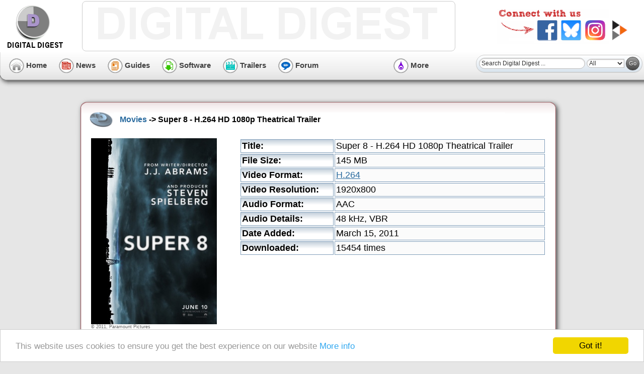

--- FILE ---
content_type: text/html; charset=UTF-8
request_url: https://www.digital-digest.com/movies/Super_8_1080p_Theatrical_Trailer.html
body_size: 12430
content:


<!DOCTYPE HTML PUBLIC "-//W3C//DTD HTML 4.01 Transitional//EN"
            "http://www.w3.org/TR/html4/loose.dtd">
<html>
<head>
<title>Super 8 - H.264 HD 1080p Theatrical Trailer | Movies - Digital Digest</title>
<meta http-equiv="Content-Type" content="text/html; charset=utf-8">
<meta http-equiv="P3P" content='CP="ALL DSP COR CUR ADMi OUR STP ONL UNI INT DEM LOC"'>
<meta name="description" content="Download the Super 8 - H.264 HD 1080p Theatrical Trailer, in H.264 HD 1920x800 format">
<meta name="keywords" content="digital, digest, dvd, divx, dvdr, dvd+r, dvd-r, rip, copy, ripping, convert, backup, back, up, shrink, xvid, software, download, news, guide, article">

<meta property="og:title" content="Super 8 - H.264 HD 1080p Theatrical Trailer">
<meta property="og:type" content="movie">
<meta property="og:url" content="https://www.digital-digest.com/movies/Super_8_1080p_Theatrical_Trailer.html">
<meta property="og:image" content="https://www.digital-digest.com/images/movies/super_8_large.jpg">
<meta property="og:site_name" content="Digital Digest">
<meta property="og:description" content="Download the Super 8 - H.264 HD 1080p Theatrical Trailer, in H.264 HD 1920x800 format">
<meta property="fb:app_id" content="135669166495457">
<link rel="canonical" href="https://www.digital-digest.com/movies/Super_8_1080p_Theatrical_Trailer.html">
<link type="text/css" rel="stylesheet" href="/min/f=themes/default/css/main_style.css,themes/default/css/amazon_blu-ray_style.css,themes/default/css/movies_style.css,themes/default/css/new_wide2_main_style.css">
<link rel="shortcut icon" href="/images/favicon.ico" type="image/x-icon">
<link rel="alternate" type="application/rss+xml" title="Digital Digest News RSS Feed" href="https://www.digital-digest.com/rss/rss.xml">

<script async src="https://pagead2.googlesyndication.com/pagead/js/adsbygoogle.js?client=ca-pub-3988837288340232"
     crossorigin="anonymous"></script>
<!-- Begin Cookie Consent plugin by Silktide - http://silktide.com/cookieconsent -->
<script type="text/javascript">
    window.cookieconsent_options = {"message":"This website uses cookies to ensure you get the best experience on our website","dismiss":"Got it!","learnMore":"More info","link":"https://www.digital-digest.com/page.php?file=policy","theme":"light-bottom"};
</script>

<script type="text/javascript" src="//cdnjs.cloudflare.com/ajax/libs/cookieconsent2/1.0.9/cookieconsent.min.js"></script>
<!-- End Cookie Consent plugin -->


</head>

<body>
<div id="fb-root"></div>
<script async defer crossorigin="anonymous" src="https://connect.facebook.net/en_US/sdk.js#xfbml=1&version=v3.2&appId=135669166495457&autoLogAppEvents=1"></script>

<table width="100%" border="0" cellpadding="0" cellspacing="0" class="pageHeader">
<tr>
<td valign="top" class="pageHeaderCell" colspan="2">
<table border="0" width="100%">
<tr>
<td class="pageHeaderLogo">
<a href="/index.php"><img src="https://static1.ddigest.com/images/logo.png"
alt="Digital Digest" title="Digital Digest Logo" border="0" width="125"
height="90" id="pageLogo"></a></td>
<td class="pageHeaderAds" valign="top"><div class="pageHeaderAd">
<!-- Conversant Media 728x90 LEADERBOARD CODE for Digital Digest -->
<script type="text/javascript">var vclk_options = {sid:9707,media_type:5,version:"1.4",secure:"on"};</script><script class="vclk_pub_code" type="text/javascript" src="https://secure.cdn.fastclick.net/js/adcodes/pubcode.min.js?sid=9707&media_type=5&version=1.4&exc=1"></script><noscript><a href="https://secure.fastclick.net/w/click.here?sid=9707&m=1&c=1" target="_blank"><img src="https://secure.fastclick.net/w/get.media?sid=9707&tp=5&d=s&c=1&vcm_acv=1.4" width="728" height="90" border="1"></a></noscript>
<!-- Conversant Media 728x90 LEADERBOARD CODE for Digital Digest -->
</div></td>
<td class="pageHeaderTopStuff">
<div align="right">
<ul id="socialConnects">
    <li id="sCfacebook"><a href="https://www.facebook.com/DDigest" title="Join us on our Facebook page"><span>Facebook</span></a></li>
    <li id="sCbluesky"><a href="https://bsky.app/profile/ddigest.bsky.social"><span>Bluesky</span></a></li>
    <li id="sCinstagram"><a href="https://www.instagram.com/digitaldigestnetwork/" title="Join us on our Instagram page"><span>Instagram</span></a></li>
    <li id="sCpeertube"><a href="https://trailers.ddigest.com/c/digital_digest_trailers/videos" title="Watch us on our PeerTube channel"><span>PeerTube</span></a></li>
</ul></div></td>
</tr>
</table>
</td>
</tr>
<tr>
<td valign="top" class="pageHeaderLBNew"><img src="/images/blank.gif" 
border="0" width="15" height="90" alt=""></td>
<td valign="top" class="pageHeaderBottomNew">
<table border="0" width="100%">
<tr>
<td class="topNavLinks" style="min-width: 760px;">
<span id="topNavLinksHome"><a href="/index.php"><img
src="https://static1.ddigest.com/themes/default/images_new/blank.gif"
border="0" alt="Home" title="Go to Home Page" 
width="50" height="50"> Home</a>&nbsp;&nbsp;&nbsp;&nbsp;&nbsp;</span>
<span id="topNavLinksNews"><a href="/news/index.php"><img
src="https://static1.ddigest.com/themes/default/images_new/blank.gif"
border="0" alt="News" title="Read Latest News" 
width="50" height="50"> News</a>&nbsp;&nbsp;&nbsp;&nbsp;&nbsp;</span>
<span id="topNavLinksGuides"><a href="/articles/index.php"><img
src="https://static1.ddigest.com/themes/default/images_new/blank.gif"
border="0" alt="Guides" title="Read Guides" 
width="50" height="50"> Guides</a>&nbsp;&nbsp;&nbsp;&nbsp;&nbsp;</span>
<span id="topNavLinksSoftware"><a href="/software/index.php"><img
src="https://static1.ddigest.com/themes/default/images_new/blank.gif"
border="0" alt="Software" title="Download Software" 
width="50" height="50"> Software</a>&nbsp;&nbsp;&nbsp;&nbsp;&nbsp;</span>
<span id="topNavLinksTrailers"><a href="/movies/index.php"><img
src="https://static1.ddigest.com/themes/default/images_new/blank.gif"
border="0" alt="Trailers" title="Download Trailers" 
width="50" height="50"> Trailers</a>&nbsp;&nbsp;&nbsp;&nbsp;&nbsp;</span>
<span id="topNavLinksForum"><a href="https://forum.digital-digest.com/"><img
src="https://static1.ddigest.com/themes/default/images_new/blank.gif"
border="0" alt="Forum" title="Discuss in our Forum" 
width="50" height="50"> Forum</a>&nbsp;&nbsp;&nbsp;&nbsp;&nbsp;</span></td>
<td class="topNavLinks">
<ul class="topNav_menu">
<li><span id="topNavLinksMore"><a href="#"><img
src="https://static1.ddigest.com/themes/default/images_new/blank.gif"
border="0" alt="More" title="More Links" 
width="50" height="50"> More</a></span><ul>
	<li> <a href="https://www.digital-digest.com/blog/DVDGuy/">Blog</a>
	<li> <a href="https://www.digital-digest.com/amazon_blu-ray/">Blu-ray Price Search</a></li>
	<li> <a href="https://www.firmwarehq.com/">Firmware Downloads</a></li>
	<li> <a href="https://www.digital-digest.com/top10.php">Top 10</a></li>		
</ul>
</li>
</ul>
</td>
<td class="pageHeaderSearch" style="min-width: 280px; width: 100%">
<div align="right">
<img src="/images/blank.gif" width="280" height="1" alt="" title=""
border="0"><br>
<form method="GET" action="https://www.digital-digest.com/search_action.php" target="_top" class="searchForm"><input type="text" name="keywords" size="20" class="searchBoxNew" value="Search Digital Digest ..." onfocus="if (this.value == 'Search Digital Digest ...') {this.value = '';}" onblur="if (this.value == '') {this.value = 'Search Digital Digest ...';}"> <select name="type" class="searchSelectBoxNew"><option value="all" SELECTED> All</option><option value="news"> News</option><option value="article"> Guides</option><option value="software"> Software</option><option value="blog"> Blog</option><option value="blu-ray"> Blu-ray</option><option value="forum"> Forum</option><option value="wiki"> Wiki</option></select> <input type="submit" value="Go" class="searchSubmitNew"></form></div>
</td>
</tr>
</table></td>
</tr>
</table>

<div align="center">
<table class="body" cellpadding="0" cellspacing="0">
<tr>
<td align="left" valign="top">
<table class="area1WideNew" cellpadding="0" cellspacing="0">
<tr>
<td class="area1HeaderWideNew">
<h1 class="header40" style="float:left"><a href="index.php" class="header40">Movies</a> -&gt; Super 8 - H.264 HD 1080p Theatrical Trailer</h1>
</td>
</tr>
<tr>
<td class="area1WideNew" align="left">
<table border="0" class="area1WideTable" cellpadding="0" cellspacing="0">
<tr>
<td class="area1WideTableLeftWide" align="left">
<table width="100%">
<tr>
<td class="standardText"><img src="https://www.digital-digest.com/images/movies/super_8_large.jpg" alt="Super 8 - H.264 HD 1080p Theatrical Trailer" title="Super 8 - H.264 HD 1080p Theatrical Trailer" border="0" height="370"><br>
<div class="disclaimer">&copy; 2011, Paramount Pictures</div></td>
<td class="standardText"><table class="movieInfoNew">
<tr>
<td class="movieInfoNewTitle">Title:</td>
<td class="movieInfoNewText">Super 8 - H.264 HD 1080p Theatrical Trailer</td>
</tr>
<tr>
<td class="movieInfoNewTitle">File Size:</td>
<td class="movieInfoNewText">145 MB</td>
</tr>
<tr>
<td class="movieInfoNewTitle">Video Format:</td>
<td class="movieInfoNewText"><a href="https://www.digital-digest.com/articles/mp4_h264_playback_page1.html">H.264</a></td>
</tr>
<tr>
<td class="movieInfoNewTitle">Video Resolution:</td>
<td class="movieInfoNewText">1920x800</td>
</tr>
<tr>
<td class="movieInfoNewTitle">Audio Format:</td>
<td class="movieInfoNewText">AAC</td>
</tr>
<tr>
<td class="movieInfoNewTitle">Audio Details:</td>
<td class="movieInfoNewText">48 kHz, VBR</td>
</tr>
<tr>
<td class="movieInfoNewTitle">Date Added:</td>
<td class="movieInfoNewText">March 15, 2011</td>
</tr>
<tr>
<td class="movieInfoNewTitle">Downloaded:</td>
<td class="movieInfoNewText">15454 times</td>
</tr>
</table><br>
</td>
</tr>
</table>
<br/><br/><div align="center"><a href="https://freeeasydownloads.com/download_movie.php?id=238&n=&f=&p=aHR0cHM6Ly93d3cuZGlnaXRhbC1kaWdlc3QuY29tL2ltYWdlcy9tb3ZpZXMvc3VwZXJfOF9sYXJnZS5qcGc=&s=MTQ1IE1C" target="_blank"><img src="https://sro-ads.com/images/secure_download_tool_movie.gif" alt="4K Full Movie Download [x265/MKV]"/></a></div><h2><strong>Synopsis:</strong></h2><div style="font-size: 1.5em;">In the summer of 1979, a group of friends in a small Ohio town witness a catastrophic train crash while making a super 8 movie and soon suspect that it was not an accident.  Shortly after, unusual disappearances and inexplicable events begin to take place in town, and the local Deputy tries to uncover the truth - something more terrifying than any of them could have imagined.</div><br><br>
<h2><strong>Encoding Method:</strong></h2><div style="font-size: 1.5em;">Converted using <a href="http://www.digital-digest.com/articles/PS3_H.264_Conversion_Guide_page1.html">PS3 H.264 Conversion Guide</a> (trailer is Xbox 360 and PS3 compatible). For playback instructions, please refer to our <a href="http://www.h264info.com/playh264.html">H.264 playback guide</a>.</div><br><br><br><br>
<div align="center">
<a href="download.php?id=238"><img src="https://static1.ddigest.com/images/movies/download_button.png" alt="Download" title="Download" border="0"></a></div>
</td>
</tr>
</table>
</td>
</tr>
<tr>
<td class="area1FooterWideNew"><img src="/images/blank.gif" width="980" height="60" alt=""></td>
</tr>
</table>
</td>

</tr>
<tr>
<td class="footer">
<p class="disclaimer">
<a href="https://www.digital-digest.com/page.php?file=about" title="About Digital
Digest">About Digital Digest</a> | 
<a href="https://www.digital-digest.com/help.php" title="Help">Help</a> | 
<a href="https://www.digital-digest.com/page.php?file=policy" title="Privacy">Privacy</a> | 
<a href="https://www.digital-digest.com/page.php?file=submit"
title="Submissions">Submissions</a> | 
<a href="https://www.digital-digest.com/sitemap.php" title="Sitemap">Sitemap</a>
</p>

<p class="disclaimer">&copy; Copyright 1999-2025 Digital Digest. Duplication of links or content is strictly prohibited.</p>
</td>
</tr>
</table>
</div>
<script type="text/javascript" src="/min/f=functions/functions.js"></script><!-- Google tag (gtag.js) -->
<script async src="https://www.googletagmanager.com/gtag/js?id=G-HN703RVWCQ"></script>
<script>
  window.dataLayer = window.dataLayer || [];
  function gtag(){dataLayer.push(arguments);}
  gtag('js', new Date());

  gtag('config', 'G-HN703RVWCQ');
</script>

</body>
</html>


--- FILE ---
content_type: text/html; charset=utf-8
request_url: https://www.google.com/recaptcha/api2/aframe
body_size: 269
content:
<!DOCTYPE HTML><html><head><meta http-equiv="content-type" content="text/html; charset=UTF-8"></head><body><script nonce="_yzx6EvhQvuCXEAsXXHqqA">/** Anti-fraud and anti-abuse applications only. See google.com/recaptcha */ try{var clients={'sodar':'https://pagead2.googlesyndication.com/pagead/sodar?'};window.addEventListener("message",function(a){try{if(a.source===window.parent){var b=JSON.parse(a.data);var c=clients[b['id']];if(c){var d=document.createElement('img');d.src=c+b['params']+'&rc='+(localStorage.getItem("rc::a")?sessionStorage.getItem("rc::b"):"");window.document.body.appendChild(d);sessionStorage.setItem("rc::e",parseInt(sessionStorage.getItem("rc::e")||0)+1);localStorage.setItem("rc::h",'1769445144032');}}}catch(b){}});window.parent.postMessage("_grecaptcha_ready", "*");}catch(b){}</script></body></html>

--- FILE ---
content_type: text/css; charset=utf-8
request_url: https://www.digital-digest.com/min/f=themes/default/css/main_style.css,themes/default/css/amazon_blu-ray_style.css,themes/default/css/movies_style.css,themes/default/css/new_wide2_main_style.css
body_size: 34865
content:
select{font-family:Arial,Verdana,Helvetica,sans-serif;color:#000;font-size:11px}textarea{font-family:Arial,Verdana,Helvetica,sans-serif;color:#000;font-size:11px}input{font-family:Arial,Verdana,Helvetica,sans-serif;color:#000;font-size:11px}td.standardText{font-family:Arial,Verdana,Helvetica,sans-serif;font-size:12px;color:#000;vertical-align:top;text-align:left}td.largeText{font-family:Arial,Verdana,Helvetica,sans-serif;font-size:14px;font-weight:bold;color:#000;vertical-align:top}td.formTitle{font-weight:bold;font-size:11px;vertical-align:middle}td.formInput{font-size:11px;vertical-align:middle}td.formInputError{font-size:11px;border:1px
solid #AF3333;vertical-align:middle}td.formSubmit{vertical-align:top}A{color:#2A6B9F;text-decoration:underline}A:hover{color:#C00000;text-decoration:none}BODY{margin-top:0px;margin-left:0px;margin-right:0px;margin-bottom:5px;color:#000;background-color:#E3E3E9;background-image:url(/themes/default/images/background.gif);background-repeat:repeat-x;scrollbar-face-color:#EDEDED;scrollbar-shadow-color:#818181;scrollbar-highlight-color:#EEE;scrollbar-3dlight-color:#FFF;scrollbar-darkshadow-color:#B3B3B3;scrollbar-track-color:#FFF;scrollbar-arrow-color:#545454}table.pageHeader{padding:0px;border-spacing:0px}td.pageHeaderLogo{text-align:left;background-color:#FFF}td.pageHeaderCell{background-color:#FFF}td.pageHeaderAds{width:730px;height:66px;text-align:center;padding:2px
6px 6px 4px;margin-bottom:0px;background-color:#FFF;background-image:url(https://static1.ddigest.com/themes/default/images_new/header_ads.png);background-repeat:no-repeat;border:1px
solid #CBCBCB;border-radius:8px;-moz-border-radius:8px}td.pageHeaderLB{font-family:Arial,Verdana,Helvetica,sans-serif;text-align:center;background-image:url(/themes/default/images_new/header_lb.png);background-repeat:no-repeat}td.pageHeaderLBNew{font-family:Arial,Verdana,Helvetica,sans-serif;text-align:center;background-image:url(https://static1.ddigest.com/themes/default/images_new/header_lb_new.png);background-repeat:no-repeat}td.pageHeaderBottom{text-align:left;background-image:url(/themes/default/images_new/header_b.png);background-repeat:repeat-x}td.pageHeaderBottomNew{text-align:left;background-image:url(https://static1.ddigest.com/themes/default/images_new/header_b_new.png);background-repeat:repeat-x}div.pageHeaderLogin{font-family:Arial,Verdana,Helvetica,sans-serif;font-size:11px}td.pageHeaderTopStuff{padding-left:5px;padding-right:10px;text-align:right;vertical-align:middle;background-color:#FFF}div.pageHeaderAd{text-align:center;vertical-align:middle;width:728px;height:90px}td.pageHeaderSearch{text-align:center;font-family:Arial,Verdana,Helvetica,sans-serif;font-size:10px;padding-left:5px}td.pageHeaderLogin{text-align:right;font-family:Arial,Verdana,Helvetica,sans-serif;font-size:11px;padding-left:5px;padding-right:10px;width:260px}table.header{width:980px;height:136px;background-image:url(/themes/default/images/header.jpg);background-repeat:no-repeat}td.headerNaviSearch{padding-left:30px;padding-top:50px;vertical-align:top;background-image:url(https://static1.ddigest.com/themes/default/images/search_header.gif);background-repeat:no-repeat}td.headerNaviLogin{padding-top:20px;padding-right:50px;vertical-align:top;text-align:left;background-image:url(/themes/default/images/user_header.gif);background-repeat:no-repeat}p.pageDescription{width:80%;font-family:Arial,Verdana,Helvetica,sans-serif;color:#000;font-size:12px;padding-left:71px;height:63px;background-image:url(https://static1.ddigest.com/themes/default/images/info.gif);background-repeat:no-repeat;border-bottom:1px dashed #B3B3B3;padding-bottom:15px}p.errorMsg{margin-top:15px;margin-left:15px;padding-left:15px;color:#AF3333;background-image:url(/themes/default/images/error.gif);background-repeat:no-repeat}ul.errorMsg{font-size:11px;color:#AF3333}input.submitSmall{width:50px;height:17px;padding-top:2px;padding-left:2px;background-image:url(https://static1.ddigest.com/themes/default/images/submit_50_sm.gif);background-repeat:no-repeat;color:#000;border:0px}input.submit{width:50px;height:21px;padding-top:2px;padding-left:2px;background-image:url(/themes/default/images/submit_50.gif);background-repeat:no-repeat;color:#000;border:0px}input.submitLong{width:100px;height:21px;padding-top:2px;padding-left:2px;background-image:url(https://static1.ddigest.com/themes/default/images/submit_100.gif);background-repeat:no-repeat;color:#000;border:0px}input.inputboxSmall{height:11px;font-size:10px;background-image:url(/themes/default/images/inputbox_sm.gif);background-repeat:repeat-x}input.inputbox{background-image:url(https://static1.ddigest.com/themes/default/images/inputbox.gif);background-repeat:repeat-x}input.inputboxError{background-image:url(/themes/default/images/inputbox.gif);border:1px
solid #AF3333;background-repeat:repeat-x}h1.header40{font-size:16px;height:30px;background-image:url(https://static1.ddigest.com/themes/default/images/header_40.gif);background-repeat:no-repeat;padding-left:60px;padding-top:6px;margin-bottom:10px}h1.header40New{font-family:'Arial Black',Arial,Verdana,Helvetica,sans-serif;font-size:20px;font-weight:bold;color:#989898;height:30px;padding-left:5px;padding-top:5px;margin-bottom:10px}span.headerLink{font-size:14px;font-weight:bold;text-decoration:none;vertical-align:middle}span.headerLink
a{text-decoration:none}h1.header40Small{font-size:14px;height:30px;background-image:url(/themes/default/images/header_40.gif);background-repeat:no-repeat;padding-left:60px;margin-bottom:10px}h4.header20{font-size:14px;background-image:url(https://static1.ddigest.com/themes/default/images/header_20_new.gif);background-repeat:repeat-x;border:1px
solid #7F9DB9;padding-left:10px}h4.header20New{font-family:'Arial Black',Arial,Verdana,Helvetica,sans-serif;font-size:14px;font-weight:bold;color:#989898;height:25px;padding-left:5px;padding-top:5px;margin-bottom:5px}h4.header15{font-size:12px;background-image:url(/themes/default/images/header_20_new.gif);background-repeat:repeat-x;border:1px
solid #7F9DB9;padding-left:10px}h4.subHeader{font-size:14px;font-weight:bold;border-bottom:1px solid #7F9DB9}td.area1Header{width:605px;height:34px;padding-top:18px;padding-left:28px;padding-right:38px;padding-bottom:0px;vertical-align:top;font-family:Arial,Verdana,Helvetica,sans-serif;color:#000;font-size:12px;background-color:#FFF;background-image:url(https://static1.ddigest.com/themes/default/images/box_top_600.gif);background-repeat:repeat-x}td.area1{width:605px;padding-top:3px;padding-left:28px;padding-right:40px;padding-bottom:3px;vertical-align:top;font-family:Arial,Verdana,Helvetica,sans-serif;color:#000;font-size:12px;background-color:#FFF;background-image:url(/themes/default/images/box_middle_600.gif)}td.area1Footer{width:605px;height:60px;vertical-align:top;font-family:Arial,Verdana,Helvetica,sans-serif;color:#000;font-size:12px;background-color:#FFF;background-image:url(https://static1.ddigest.com/themes/default/images/box_bottom_600.gif);background-repeat:repeat-x}td.area2Header{width:205px;vertical-align:top;font-family:Arial,Verdana,Helvetica,sans-serif;color:#000;font-size:12px;background-color:#FFF;background-image:url(https://static1.ddigest.com/themes/default/images/box_top_200.gif);background-repeat:repeat-x}td.area2{width:160px;padding-top:3px;padding-left:18px;padding-right:24px;padding-bottom:10px;vertical-align:top;font-family:Arial,Verdana,Helvetica,sans-serif;color:#000;font-size:12px;background-color:#FFF;background-image:url(/themes/default/images/box_middle_200.gif)}td.area2Footer{width:205px;vertical-align:top;font-family:Arial,Verdana,Helvetica,sans-serif;color:#000;font-size:12px;background-color:#FFF;background-image:url(https://static1.ddigest.com/themes/default/images/box_bottom_200.gif);background-repeat:repeat-x}td.area3{width:605px;padding-top:3px;padding-left:28px;padding-right:40px;padding-bottom:3px;vertical-align:top;font-family:Arial,Verdana,Helvetica,sans-serif;color:#000;font-size:12px;background-color:#FFF;background-image:url(/themes/default/images/box_middle_600.gif)}div.topdeals{font-family:Arial,Verdana,Helvetica,sans-serif;color:#000;font-size:11px;margin-top:10px;background-image:url(https://static1.ddigest.com/themes/default/images/top_deals_list.gif);background-repeat:repeat-y}ul.topdeals{padding-left:5px;margin-left:15px;list-style-type:square}div.top10{font-family:Arial,Verdana,Helvetica,sans-serif;color:#000;font-size:11px;margin-top:10px;background-image:url(/themes/default/images/top_10_list.gif);background-repeat:repeat-y}ol.top10{list-style-type:decimal}ul.forumLinkList{list-style-image:url(https://static1.ddigest.com/themes/default/images/forum_sm.gif);list-style-type:circle;line-height:150%;padding-left:5px;margin-left:15px}table.whitebody{width:100%;padding:5px;font-family:Arial,Verdana,Helvetica,sans-serif;font-size:12px;background:#FFF;border:1px
solid #2A6B9F}td.search{padding-left:30px;padding-top:30px;vertical-align:top;background-image:url(/themes/default/images/search_background.gif);background-repeat:no-repeat}input.dvdloc8SearchSubmit{width:59px;height:20px;background-image:url(https://static1.ddigest.com/themes/default/images/submit_60.gif);background-repeat:no-repeat;color:#000;border:0px;padding-right:2px;margin-left:6px;margin-right:6px;font-family:Arial,Verdana,Helvetica,sans-serif;color:#000;font-size:11px}font.smallText{font-weight:normal;font-size:11px}td.smallText{font-size:11px;vertical-align:top}td.smallTextGrey{font-family:Verdana,Arial,Helvetica,sans-serif;font-size:9px;color:#666;vertical-align:top}span.smallTextGrey{font-family:Arial,Verdana,Helvetica,sans-serif;font-size:12px;color:#666}p.smallText{font-family:Arial,Verdana,Helvetica,sans-serif;font-size:11px}div.smallText{font-family:Arial,Verdana,Helvetica,sans-serif;font-size:11px}td.standard{font-family:Arial,Verdana,Helvetica,sans-serif;color:#000;font-size:12px}p.standard{font-family:Arial,Verdana,Helvetica,sans-serif;font-size:12px}p.disclaimer{font-family:Verdana,Arial,Helvetica,sans-serif;color:#666;font-size:9px}div.disclaimer{font-family:Verdana,Arial,Helvetica,sans-serif;color:#666;font-size:9px}div.disclaimerNew{font-family:Arial,Verdana,Helvetica,sans-serif;font-size:12px;color:#333}div.disclaimerNewSmall{font-family:Arial,Verdana,Helvetica,sans-serif;font-size:11px;color:#333}font.disclaimer{font-family:Verdana,Arial,Helvetica,sans-serif;color:#666;font-size:9px}h4.header12Plain{font-family:Arial,Verdana,Helvetica,sans-serif;font-size:11px;margin-bottom:3px;margin-top:0px;font-weight:normal}h4.header15Plain{font-family:Verdana,Arial,Helvetica,sans-serif;font-size:12px;margin-bottom:5px;margin-top:0px}h4.header15PlainLine{font-family:Arial,Verdana,Helvetica,sans-serif;font-size:12px;margin-bottom:5px;margin-top:0px;border-bottom:1px solid #BDD0E0}h4.header20Plain{font-family:Verdana,Arial,Helvetica,sans-serif;font-size:14px;margin-bottom:5px;margin-top:0px}h4.header30Plain{font-family:Arial,Verdana,Helvetica,sans-serif;font-size:16px;margin-bottom:5px;border-bottom:1px solid #BDD0E0}h4.movieIndexHeader{font-family:Arial,Verdana,Helvetica,sans-serif;font-size:16px;margin-bottom:5px;border-bottom:1px solid #BDD0E0}a.header40{text-decoration:none}div.navigation{font-family:Verdana,Arial,Helvetica,sans-serif;font-size:11px;margin-bottom:5px}td.tdTitle{vertical-align:top;font-family:Arial,Verdana,Helvetica,sans-serif;font-size:12px;font-weight:bold}td.tdTitleSmall{vertical-align:top;font-family:Arial,Verdana,Helvetica,sans-serif;font-size:11px;font-weight:bold}td.tdText{vertical-align:top;font-family:Arial,Verdana,Helvetica,sans-serif;font-size:12px}td.tdTextSmall{vertical-align:top;font-family:Arial,Verdana,Helvetica,sans-serif;font-size:11px}td.headerLogo{padding-left:10px;padding-top:10px;vertical-align:top;height:90px}td.headerNavi{padding-top:13px;text-align:left;vertical-align:top}div.headerNavi{font-family:Arial,Verdana,Helvetica,sans-serif;font-size:14px;font-weight:bold}div.headerLogin{width:195px;font-family:Arial,Verdana,Helvetica,sans-serif;font-size:11px}table.body{width:780px}table.bodySmall{width:605px}td.footer{padding-top:3px}p.footerLinks{font-family:Verdana,Arial,Helvetica,sans-serif;color:#666;font-size:9px;margin-left:180px}div.forumTopics{line-height:40%}div.newsHeadlineCategory{font-size:11px;font-style:italic;margin-bottom:15px}td.toolBar{font-size:10px;padding-top:10px;background-image:url(/themes/default/images/toolbar.gif);background-repeat:repeat-x;background-position:bottom left}table.newsHeadlineType1{width:500px}td.newsHeadlineType1Image{vertical-align:top}td.newsHeadlineType1Text{vertical-align:top}div.headlineType2{margin-top:15px;margin-bottom:5px}h2.newsHeadlineType2{font-size:20px;padding-bottom:5px;margin-bottom:5px;border-bottom:1px dashed #2A6B9F}a.newsHeadlineType2{text-decoration:none}table.newsHeadlineType3{width:500px}td.newsHeadlineType3Image{vertical-align:top}td.newsHeadlineType3Text{vertical-align:middle}h2.newsHeadlineType3{font-size:16px;padding-bottom:5px;margin-bottom:5px;border-bottom:1px dashed #2A6B9F}table.indexTopNewsTable{border:1px
solid #2A6B9F}td.indexTopNewsBox{border-left:1px solid #2A6B9F;vertical-align:top}td.indexTopNewsBoxFirst{vertical-align:top}table.indexTopNews{width:100%}td.indexTopNewsImage{width:180px;vertical-align:top}td.indexTopNewsText{vertical-align:top;font-size:11px}h2.indexTopNewsHeadline{font-size:13px;margin-bottom:4px}div.stickyNews{font-size:14px;font-weight:bold;margin-bottom:20px}div.blogNews{font-size:13px;font-weight:bold;margin-bottom:20px}table.news{width:100%}td.newsImage{width:160px;vertical-align:top}td.newsText{width:400px;font-size:12px}h2.newsHeadline{font-size:15px;padding-bottom:5px;margin-bottom:5px;border-bottom:1px dashed #2A6B9F}td.featureBox{width:50%;vertical-align:top}td.forumTopics{width:50%;vertical-align:top;line-height:150%}table.category{width:700px}table.categoryList{width:520px}td.categoryList{width:50%;font-family:Arial,Verdana,Helvetica,sans-serif;font-size:11px;vertical-align:top}ul.categoryList{padding-left:5px;margin-left:15px}table.categoryListWide{width:700px}td.categoryListWide{width:50%;font-family:Arial,Verdana,Helvetica,sans-serif;font-size:12px;vertical-align:top}table.mainDescription{width:100%}td.mainDescriptionImage{padding-right:10px;vertical-align:top;text-align:center}td.mainDescription{font-family:Verdana,Arial,Helvetica,sans-serif;font-size:12px;vertical-align:top}h3.mainDescription{font-family:Arial,Verdana,Helvetica,sans-serif;font-size:14px;background-image:url(https://static1.ddigest.com/themes/default/images/header_20_new.gif);background-repeat:repeat-x;border:1px
solid #7F9DB9;padding-left:10px}div.rssTopInfo{font-family:Arial,Verdana,Helvetica,sans-serif;font-size:11px;width:80%;background-color:#FFF;border:1px
solid #000;margin:5px;margin-left:100px;padding:5px}h2.rssTitle{font-size:14px;margin-top:0px}div.rssFeed{font-family:Arial,Verdana,Helvetica,sans-serif;font-size:11px;width:80%;background-color:#FFF;border:1px
solid #000;margin:5px;margin-left:100px;padding:5px}td.optionsImage{vertical-align:top}h4.pollQuestionSmall{font-family:Arial,Verdana,Helvetica,sans-serif;font-size:12px;background-color:#EFEFEF;margin-bottom:3px}table.pollChoicesSmall{width:150px}td.pollChoiceTextSmall{width:100px;vertical-align:top;font-family:Arial,Verdana,Helvetica,sans-serif;font-size:11px}td.pollChoiceInputSmall{width:50px;vertical-align:top;font-family:Arial,Verdana,Helvetica,sans-serif;font-size:11px;background-color:#EFEFEF;color:#000}td.pollChoiceResultSmall{width:50px;vertical-align:top;font-family:Arial,Verdana,Helvetica,sans-serif;font-size:11px;background-color:#EFEFEF;color:#000}td.pollChoiceSubmitSmall{text-align:center;vertical-align:top;font-family:Arial,Verdana,Helvetica,sans-serif;font-size:11px}h4.pollQuestion{font-family:Arial,Verdana,Helvetica,sans-serif;font-size:14px;background-color:#EFEFEF;margin-bottom:10px}table.pollChoices{width:500px}td.pollChoiceText{width:200px;vertical-align:top;font-family:Arial,Verdana,Helvetica,sans-serif;font-size:12px}td.pollChoiceInput{width:300px;vertical-align:top;font-family:Arial,Verdana,Helvetica,sans-serif;font-size:11px;background-color:#EFEFEF;color:#000}td.pollChoiceResult{width:300px;vertical-align:top;font-family:Arial,Verdana,Helvetica,sans-serif;font-size:11px;background-color:#EFEFEF;color:#000}td.pollChoiceSubmit{text-align:center;vertical-align:top;font-family:Arial,Verdana,Helvetica,sans-serif;font-size:12px}td.ratingLeft{padding-left:10px;text-align:right;vertical-align:middle}td.ratingMiddle{text-align:left;vertical-align:middle}td.ratingRight{text-align:left;vertical-align:middle}img.ratingStar{vertical-align:middle}span.voteCount{vertical-align:middle}td.topNavLinks{padding-top:10px;vertical-align:top}.topNavLinks{font-family:Arial,Verdana,Helvetica,sans-serif;font-size:15px;font-weight:bold;color:#404040}.topNavLinks
img{vertical-align:middle}.topNavLinks
span{padding-left:0px}.topNavLinks
A{color:#404040;text-decoration:none}.topNavLinks A:hover{color:#000;text-decoration:none}#topNavLinksHome
img{width:30px;height:30px;background:url(https://static1.ddigest.com/themes/default/images_new/top_nav_icons.png) 0 0px}#topNavLinksHome A:hover
img{width:30px;height:30px;background:url(https://static1.ddigest.com/themes/default/images_new/top_nav_icons.png) 0 -31px}#topNavLinksNews
img{width:30px;height:30px;background:url(https://static1.ddigest.com/themes/default/images_new/top_nav_icons.png) -31px 0px}#topNavLinksNews A:hover
img{width:30px;height:30px;background:url(https://static1.ddigest.com/themes/default/images_new/top_nav_icons.png) -31px -31px}#topNavLinksGuides
img{width:30px;height:30px;background:url(https://static1.ddigest.com/themes/default/images_new/top_nav_icons.png) -62px 0px}#topNavLinksGuides A:hover
img{width:30px;height:30px;background:url(https://static1.ddigest.com/themes/default/images_new/top_nav_icons.png) -62px -31px}#topNavLinksSoftware
img{width:30px;height:30px;background:url(https://static1.ddigest.com/themes/default/images_new/top_nav_icons.png) -93px 0px}#topNavLinksSoftware A:hover
img{width:30px;height:30px;background:url(https://static1.ddigest.com/themes/default/images_new/top_nav_icons.png) -93px -31px}#topNavLinksTrailers
img{width:30px;height:30px;background:url(https://static1.ddigest.com/themes/default/images_new/top_nav_icons.png) -124px 0px}#topNavLinksTrailers A:hover
img{width:30px;height:30px;background:url(https://static1.ddigest.com/themes/default/images_new/top_nav_icons.png) -124px -31px}#topNavLinksForum
img{width:30px;height:30px;background:url(https://static1.ddigest.com/themes/default/images_new/top_nav_icons.png) -155px 0px}#topNavLinksForum A:hover
img{width:30px;height:30px;background:url(https://static1.ddigest.com/themes/default/images_new/top_nav_icons.png) -155px -31px}#topNavLinksMore
img{width:30px;height:30px;background:url(https://static1.ddigest.com/themes/default/images_new/top_nav_icons.png);background-position: -186px 0px;background-repeat:no-repeat;border:0px;padding:0px;margin:0px}#topNavLinksMore A:hover
img{width:30px;height:30px;background:url(https://static1.ddigest.com/themes/default/images_new/top_nav_icons.png);background-position: -186px -31px;background-repeat:no-repeat;border:0px;padding:0px;margin:0px}.topNav_menu{padding:0px;margin:0;list-style-type:none;height:30px}.topNav_menu
li{float:left;width:105px;height:30px}.topNav_menu
ul{position:absolute;left:-9999px;top:-9999px;list-style-type:none}.topNav_menu li:hover{position:relative}.topNav_menu li:hover
ul{left:0px;top:30px;background:#FFFFF;padding:0px;padding-right:1px;border:1px
solid #989898;width:180px;opacity:0.9}.topNav_menu li:hover ul
li{height:28px;border:none}.topNav_menu li:hover ul li
a{height:28px;padding:0px;display:block;font-size:15px;width:180px;line-height:18px;text-indent:5px;color:#000;background-color:#FFF;text-decoration:none;border-left:1px solid #FFF;opacity:0.8}.topNav_menu li:hover ul li a:hover{height:28px;background:#FFF;opacity:1;color:#000;border-left:solid 1px #000}ul#socialConnects{list-style:none;background:url(https://static1.ddigest.com/themes/default/images_new/connect_with_us.png) no-repeat 0 0;position:relative;width:270px;height:70px;margin:0;padding:0;padding-right:10px}ul#socialConnects
li{position:absolute}ul#socialConnects li
a{display:block;height:100%;text-decoration:none}ul#socialConnects
span{visibility:hidden}#sCfacebook{width:40px;height:39px;left:80px;top:25px}#sCtwitter{width:40px;height:39px;left:128px;top:25px}#sCbluesky{width:40px;height:39px;left:128px;top:25px}#sCinstagram{width:40px;height:39px;left:176px;top:25px}#sCyoutube{width:40px;height:39px;left:224px;top:25px}#sCpeertube{width:40px;height:39px;left:224px;top:25px}.searchForm{display:inline-block;zoom:1;*display:inline;border:solid 1px #CBCBCB;padding:3px
5px;-webkit-border-radius:2em;-moz-border-radius:2em;border-radius:2em;-webkit-box-shadow:0 1px 0px rgba(0,0,0,.1);-moz-box-shadow:0 1px 0px rgba(0,0,0,.1);box-shadow:0 1px 0px rgba(0,0,0,.1);background:#f1f1f1;background: -webkit-gradient(linear, left top, left bottom, from(#ffffff), to(#D9E4EE));background: -moz-linear-gradient(top,  #ffffff,  #D9E4EE);filter:progid:DXImageTransform.Microsoft.gradient(startColorstr='#ffffff', endColorstr='#D9E4EE');-ms-filter:progid:DXImageTransform.Microsoft.gradient(startColorstr='#ffffff', endColorstr='#D9E4EE')}.searchForm
input{font:normal 12px/100% Arial, Helvetica, sans-serif;color:#323232}.searchForm
.searchBoxNew{background:#fff;padding:3px
3px 3px 4px;width:202px;border:solid 1px #bcbbbb;outline:none;-webkit-border-radius:2em;-moz-border-radius:2em;border-radius:2em;-moz-box-shadow:inset 0 1px 2px rgba(0,0,0,.2);-webkit-box-shadow:inset 0 1px 2px rgba(0,0,0,.2);box-shadow:inset 0 1px 2px rgba(0,0,0,.2)}.searchForm
.searchBoxNewSmall{background:#fff;padding:3px
3px 3px 4px;width:125px;border:solid 1px #bcbbbb;outline:none;-webkit-border-radius:2em;-moz-border-radius:2em;border-radius:2em;-moz-box-shadow:inset 0 1px 2px rgba(0,0,0,.2);-webkit-box-shadow:inset 0 1px 2px rgba(0,0,0,.2);box-shadow:inset 0 1px 2px rgba(0,0,0,.2)}.searchForm
.searchSelectBoxNew{background:#fff;font:normal 12px/100% Arial, Helvetica, sans-serif;color:#323232;border:solid 1px #bcbbbb;outline:none;width:75px;-webkit-border-radius:2em;-moz-border-radius:2em;border-radius:2em 0 0 2em;-moz-box-shadow:inset 0 1px 2px rgba(0,0,0,.2);-webkit-box-shadow:inset 0 1px 2px rgba(0,0,0,.2);box-shadow:inset 0 1px 2px rgba(0,0,0,.2)}.searchForm
.searchSubmitNew{color:#fff;border:solid 1px #494949;font-size:11px;height:27px;width:27px;text-shadow:0 1px 1px rgba(0,0,0,.6);padding-left:5px;-webkit-border-radius:2em;-moz-border-radius:2em;border-radius:2em;background:#5f5f5f;background: -webkit-gradient(linear, left top, left bottom, from(#9e9e9e), to(#454545));background: -moz-linear-gradient(top,#9e9e9e,#454545);filter:progid:DXImageTransform.Microsoft.gradient(startColorstr='#9e9e9e',endColorstr='#454545');-ms-filter:progid:DXImageTransform.Microsoft.gradient(startColorstr='#9e9e9e',endColorstr='#454545')}div.moreLink{text-align:center;font-family:Verdana,Arial,Helvetica,sans-serif;font-size:13px;font-weight:bold}div.pageNewstyle{font-size:16px}div.pageNewstyle
h4{font-size:1.3em;font-weight:bold}table.competitionTable{font-size:1.05em;margin:15px}table.competitionTable
td{padding:10px}table.competitionTable input[type=text],input[type=email]{font-size:16px}input.competitionSubmit[type=submit]{width:150px;font-size:18px;background-color:navy;border:none;color:white;padding:12px
12px;text-decoration:none;margin:2px
2px;cursor:pointer}p.competitionError{font-size:0.95em;color:red}td.amazonBluHeader{padding:2px;font-family:Arial,Verdana,Helvetica,sans-serif;font-size:14px;font-weight:bold;color:#FFF;background-color:#CF8105}td.amazonBluHeaderEnd{padding:2px;font-family:Arial,Verdana,Helvetica,sans-serif;font-size:14px;font-weight:bold;color:#FFF;background-color:#FFF;background-image:url(/images/amazon_blu-ray/header_fade.gif);background-repeat:no-repeat}A.amazonBluHeader{color:#FFF;text-decoration:underline}A.amazonBluHeader:visited{color:#FFF;text-decoration:underline}A.amazonBluHeader:hover{color:#FFF;text-decoration:none}table.bdPrice{width:715px}td.bdPriceImage{width:250px;text-align:center;vertical-align:top}td.bdPriceDetails{width:400px;vertical-align:top}table.bdPriceDetails{width:400px}td.bdPriceDetailsTitle{text-align:left;font-family:Arial,Verdana,Helvetica,sans-serif;font-size:20px;font-weight:bold;border-bottom:1px solid #666}td.bdPriceDetailsInfo{text-align:left;padding-top:10px;font-family:Arial,Verdana,Helvetica,sans-serif;font-size:13px}td.bdPriceDetailsPrice{padding-top:15px;padding-bottom:15px;background-color:#D2DEE8;font-family:Arial,Verdana,Helvetica,sans-serif;font-size:18px;font-weight:bold;text-align:center;background-image:url(/themes/default/images/amazon_price_bg.gif);background-repeat:repeat-x}td.bdPriceDetailsHigh{padding-top:13px;padding-bottom:13px;background-color:#E5B7B3;width:50%;font-family:Arial,Verdana,Helvetica,sans-serif;font-size:16px;font-weight:bold;text-align:center;background-image:url(https://static1.ddigest.com/themes/default/images/amazon_price_high_bg.gif);background-repeat:repeat-x}td.bdPriceDetailsLow{padding-top:13px;padding-bottom:13px;background-color:#B3E5B8;width:50%;font-family:Arial,Verdana,Helvetica,sans-serif;font-size:16px;font-weight:bold;text-align:center;background-image:url(/themes/default/images/amazon_price_low_bg.gif);background-repeat:repeat-x}span.bdPriceSmall{font-family:Arial,Verdana,Helvetica,sans-serif;font-size:11px;font-weight:normal;text-align:left}span.bdPriceDiscountSmall{color:#090;font-family:Arial,Verdana,Helvetica,sans-serif;font-size:11px;font-weight:normal;text-align:left}table.bdPriceSummary{width:350px}td.bdPriceSummaryImage{width:125px;text-align:center;vertical-align:top}td.bdPriceSummaryDetails{width:210px;vertical-align:top}table.bdPriceSummaryDetails{width:210px}td.bdPriceSummaryDetailsTitle{text-align:left;font-family:Arial,Verdana,Helvetica,sans-serif;font-size:13px;font-weight:bold}td.bdPriceSummaryDetailsInfo{text-align:left;padding-top:5px;font-family:Arial,Verdana,Helvetica,sans-serif;font-size:11px}td.bdPriceSummaryDetailsPrice{padding-top:5px;padding-bottom:5px;background-color:#D2DEE8;font-family:Arial,Verdana,Helvetica,sans-serif;font-size:14px;font-weight:bold;text-align:center;background-image:url(https://static1.ddigest.com/themes/default/images/amazon_price_bg_sm.gif);background-repeat:repeat-x}td.bdPriceSummaryDetailsHigh{padding-top:3px;padding-bottom:3px;background-color:#E5B7B3;width:50%;font-family:Arial,Verdana,Helvetica,sans-serif;font-size:11px;font-weight:bold;text-align:center;background-image:url(/themes/default/images/amazon_price_high_bg_sm.gif);background-repeat:repeat-x}td.bdPriceSummaryDetailsLow{padding-top:3px;padding-bottom:3px;background-color:#B3E5B8;width:50%;font-family:Arial,Verdana,Helvetica,sans-serif;font-size:11px;font-weight:bold;text-align:center;background-image:url(https://static1.ddigest.com/themes/default/images/amazon_price_low_bg_sm.gif);background-repeat:repeat-x}span.bdPriceSummarySmall{font-family:Arial,Verdana,Helvetica,sans-serif;font-size:10px;font-weight:normal;text-align:left}span.bdPriceSummaryDiscountSmall{color:#090;font-family:Arial,Verdana,Helvetica,sans-serif;font-size:10px;font-weight:normal;text-align:left}td.bluSearchTitle{font-family:Arial,Verdana,Helvetica,sans-serif;font-size:12px;font-weight:bold;text-align:left;vertical-align:top}td.bluSearchForm{font-family:Arial,Verdana,Helvetica,sans-serif;font-size:12px;font-weight:normal;text-align:left;vertical-align:top}td.bluSearchSubmit{font-family:Arial,Verdana,Helvetica,sans-serif;font-size:12px;font-weight:normal;text-align:left;vertical-align:top}td.bluSearchTitleSm{font-family:Arial,Verdana,Helvetica,sans-serif;font-size:10px;font-weight:bold;text-align:left;vertical-align:top}td.bluSearchFormSm{font-family:Arial,Verdana,Helvetica,sans-serif;font-size:10px;font-weight:normal;text-align:left;vertical-align:top}td.bluSearchSubmitSm{font-family:Arial,Verdana,Helvetica,sans-serif;font-size:10px;font-weight:normal;text-align:left;vertical-align:top}#lightbox{background-color:#eee;padding:20px;border-bottom:2px solid #666;border-right:2px solid #666}#lightboxDetails{font-size:0.8em;padding-top:0.4em}#lightboxCaption{float:left}#keyboardMsg{float:right}#lightbox
img{border:none}#overlay{background-image:url(/images/amazon_blu-ray/overlay.png)}* html
#overlay{background-color:#000;back\ground-color: transparent;background-image:url(/images/blank.gif);filter:progid:DXImageTransform.Microsoft.AlphaImageLoader(src="/images/amazon_blu-ray/overlay.png",sizingMethod="scale")}.fd-slider{position:relative;width:100%;height:20px;text-align:center;border:0
none;text-decoration:none;display:block;-moz-user-select:none;-khtml-user-select:none
cursor:pointer}.fd-slider-inner{position:relative;display:block;z-index:1;height:18px;text-align:left;background:#fcfcfc;border:1px
solid #ccc}.fd-slider-bar{position:absolute;display:block;z-index:2;height:2px;border:1px
solid #bbb;border-bottom:1px solid #aaa;border-right:1px solid #aaa;background:#ddd;margin:0;padding:0;overflow:hidden;line-height:4px;top:8px;bottom:none;left:10px;right:10px}.fd-slider-vertical{position:relative;border:0
none;text-decoration:none;display:block;width:20px;height:100%;text-align:center;-moz-user-select:none;-khtml-user-select:none
cursor:pointer;cursor:hand}.fd-slider-vertical .fd-slider-inner{display:block;width:18px;height:100%;text-align:left;background:#fcfcfc;border:1px
solid #ccc}.fd-slider-vertical .fd-slider-bar{width:2px;top:10px;bottom:10px;left:8px;right:none;height:auto}.fd-slider-vertical .fd-slider-handle{cursor:N-resize}.focused .fd-slider-inner{background:#eee !important;border:1px
solid #aaa !important}.fd-slider-handle{position:absolute;display:block;padding:0;border:0
none;margin:0;z-index:3;top:0;left:0;width:20px;height:20px;outline:0px
none;background:transparent url(/images/slider/slider-disabled.png) no-repeat 0px 0px;cursor:W-resize;line-height:20px;font-size:20px;-webkit-user-select:none;-moz-user-select:none;-moz-user-focus:none;-moz-outline:0px
none}.fd-slider-handle:focus{outline:0px
none;border:0
none;-moz-user-focus:normal}button.fd-slider-handle:focus::-moz-focus-inner{border-color:transparent}.fd-slider-hover .fd-slider-handle{background:transparent url(/images/slider/slider-disabled-1.png) no-repeat 0px 0px}.focused .fd-slider-handle{background:transparent url(/images/slider/slider.png) no-repeat 0px 0px}.focused.fd-slider-hover .fd-slider-handle{background:transparent url(/images/slider/slider-1.png) no-repeat 0px 0px}body.slider-drag-vertical{cursor:N-resize !important}body.slider-drag-horizontal{cursor:W-resize !important}.fd_hide_slider_input{display:none}td.movieInfoTitle{background-image:url(/themes/default/images/softwarebox.gif);background-repeat:repeat-x;border:1px
solid #7F9DB9;padding:2px;width:110px;vertical-align:top;font-weight:bold}table.movieInfo{width:100%}td.movieInfoText{font-family:Arial,Verdana,Helvetica,sans-serif;font-size:12px;background:#FBFBFB;border:1px
solid #7F9DB9;padding:2px}td.movieInfoNewTitle{background:rgb(255,255,255);background:linear-gradient(0deg, rgba(255,255,255,1) 46%, rgba(196,208,219,1) 100%);border:1px
solid #7F9DB9;padding:2px;min-width:150px;vertical-align:top;font-weight:bold;font-size:1.5em}table.movieInfoNew{width:100%}td.movieInfoNewText{font-family:Arial,Verdana,Helvetica,sans-serif;font-size:1.5em;background:#FBFBFB;border:1px
solid #7F9DB9;padding:2px}body{background-color:#E6E6E6;background-image:url(https://static1.ddigest.com/themes/default/images/background.png);background-repeat:repeat-x}td.area1HeaderWide{width:780px;height:34px;padding-top:18px;padding-left:28px;padding-right:38px;padding-bottom:0px;vertical-align:top;font-family:Arial,Verdana,Helvetica,sans-serif;color:#000;font-size:12px;background-color:#FFF;background-image:url(https://static1.ddigest.com/themes/default/images/box_top_780.gif);background-repeat:no-repeat}td.area1Wide{width:780px;padding-top:3px;padding-left:28px;padding-right:40px;padding-bottom:3px;vertical-align:top;font-family:Arial,Verdana,Helvetica,sans-serif;color:#000;font-size:12px;background-color:#FFF;background-image:url(https://static1.ddigest.com/themes/default/images/box_middle_780.gif);background-repeat:repeat-y}td.area1FooterWide{width:780px;height:60px;vertical-align:top;font-family:Arial,Verdana,Helvetica,sans-serif;color:#000;font-size:12px;background-color:#FFF;background-image:url(https://static1.ddigest.com/themes/default/images/box_bottom_780.gif);background-repeat:no-repeat}td.area1HeaderWideNew{width:980px;height:34px;padding-top:18px;padding-left:28px;padding-right:38px;padding-bottom:0px;vertical-align:top;font-family:Arial,Verdana,Helvetica,sans-serif;color:#000;font-size:12px;background-color:#FFF;background-image:url(https://static1.ddigest.com/themes/default/images/box_top_980_red.png);background-repeat:no-repeat}td.area1WideNew{width:980px;padding-top:3px;padding-left:28px;padding-right:40px;padding-bottom:3px;vertical-align:top;font-family:Arial,Verdana,Helvetica,sans-serif;color:#000;font-size:12px;background-color:#FFF;background-image:url(https://static1.ddigest.com/themes/default/images/box_middle_980_red.png);background-position:0 0;background-size:1025px 32px;background-repeat:repeat-y}td.area1FooterWideNew{width:980px;height:60px;vertical-align:top;font-family:Arial,Verdana,Helvetica,sans-serif;color:#000;font-size:12px;background-color:#FFF;background-image:url(https://static1.ddigest.com/themes/default/images/box_bottom_980_red.png);background-repeat:no-repeat}table.area1WideTable{width:910px;min-width:910px;max-width:910px}td.area1WideTableLeft{width:715px;min-width:715px;max-width:715px;vertical-align:top;font-family:Arial,Verdana,Helvetica,sans-serif;color:#000;font-size:12px;background-color:#FFF}td.area1WideTableLeftWide{width:900px;min-width:900px;max-width:900px;vertical-align:top;font-family:Arial,Verdana,Helvetica,sans-serif;color:#000;font-size:12px;background-color:#FFF}td.area1WideTableMiddleTop{background-color:#FFF;background-image:url(https://static1.ddigest.com/themes/default/images/wide_layout_separator_top_red.png);background-repeat:no-repeat}td.area1WideTableMiddle{background-color:#FFF;background-image:url(https://static1.ddigest.com/themes/default/images/wide_layout_separator_red.png);background-repeat:repeat-y}td.area1WideTableMiddleBottom{background-color:#FFF;background-image:url(https://static1.ddigest.com/themes/default/images/wide_layout_separator_bottom_red.png);background-repeat:no-repeat}td.area1WideTableRight{width:180px;vertical-align:top;font-family:Arial,Verdana,Helvetica,sans-serif;color:#000;font-size:12px;background-color:#FFF}